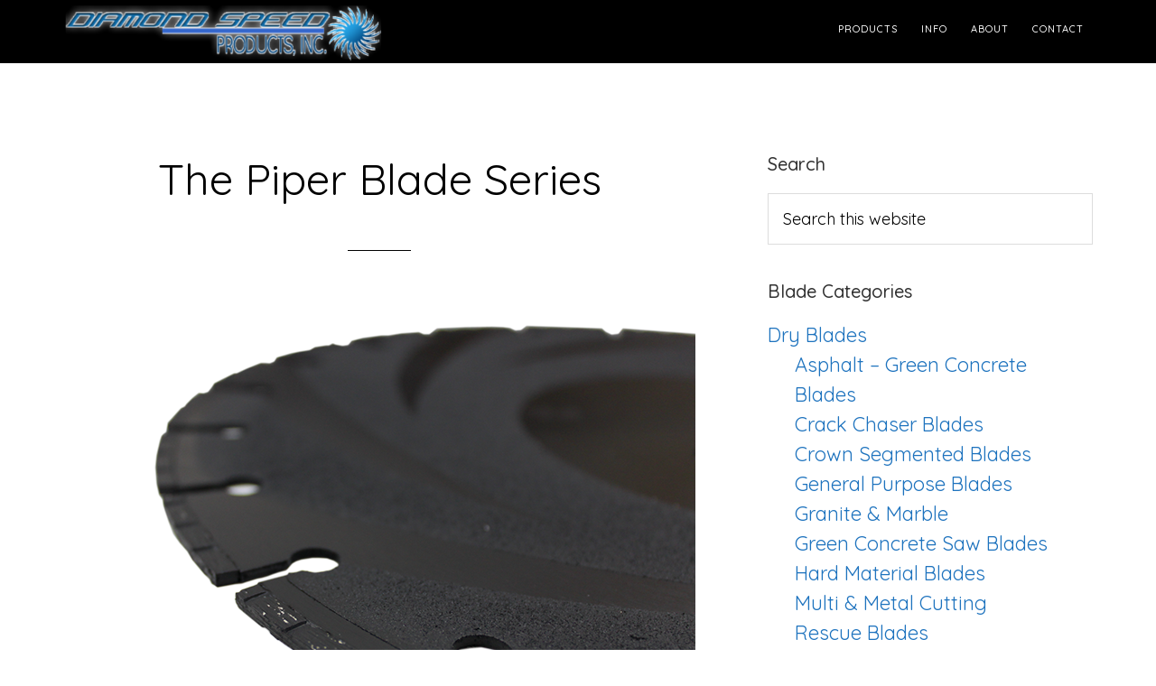

--- FILE ---
content_type: text/html; charset=UTF-8
request_url: https://diamondspeed.net/the-piper-blade-series/
body_size: 12997
content:
<!DOCTYPE html>
<html lang="en-US">
<head >
<meta charset="UTF-8" />
<meta name="viewport" content="width=device-width, initial-scale=1" />
<meta name='robots' content='index, follow, max-image-preview:large, max-snippet:-1, max-video-preview:-1' />
	<style>img:is([sizes="auto" i], [sizes^="auto," i]) { contain-intrinsic-size: 3000px 1500px }</style>
	
	<!-- This site is optimized with the Yoast SEO plugin v26.5 - https://yoast.com/wordpress/plugins/seo/ -->
	<title>The Piper Blade Series - Diamond Speed Products, Inc.</title>
	<link rel="canonical" href="https://diamondspeed.net/the-piper-blade-series/" />
	<meta property="og:locale" content="en_US" />
	<meta property="og:type" content="article" />
	<meta property="og:title" content="The Piper Blade Series - Diamond Speed Products, Inc." />
	<meta property="og:description" content="The Piper Blade Series Our Piper Blade is designed for precise and fast cutting of ductile iron pipe. Its unique core gives the operator the advantage of removing burrs from the pipe after a cut. The savings add up considering the fast speed of cut, constant size and life over common abrasives. Application: Ductile Iron [&hellip;]" />
	<meta property="og:url" content="https://diamondspeed.net/the-piper-blade-series/" />
	<meta property="og:site_name" content="Diamond Speed Products, Inc." />
	<meta property="article:publisher" content="https://www.facebook.com/DiamondSpeedProduct/" />
	<meta property="article:published_time" content="2018-02-13T17:46:35+00:00" />
	<meta property="article:modified_time" content="2018-05-23T17:00:52+00:00" />
	<meta property="og:image" content="https://diamondspeed.net/wp-content/uploads/2018/02/piper-blade1.png" />
	<meta property="og:image:width" content="600" />
	<meta property="og:image:height" content="600" />
	<meta property="og:image:type" content="image/png" />
	<meta name="author" content="diamondspeed" />
	<meta name="twitter:card" content="summary_large_image" />
	<meta name="twitter:label1" content="Written by" />
	<meta name="twitter:data1" content="diamondspeed" />
	<script type="application/ld+json" class="yoast-schema-graph">{"@context":"https://schema.org","@graph":[{"@type":"Article","@id":"https://diamondspeed.net/the-piper-blade-series/#article","isPartOf":{"@id":"https://diamondspeed.net/the-piper-blade-series/"},"author":{"name":"diamondspeed","@id":"https://diamondspeed.net/#/schema/person/7972b732d45d896ae8eb4926117d2c57"},"headline":"The Piper Blade Series","datePublished":"2018-02-13T17:46:35+00:00","dateModified":"2018-05-23T17:00:52+00:00","mainEntityOfPage":{"@id":"https://diamondspeed.net/the-piper-blade-series/"},"wordCount":71,"publisher":{"@id":"https://diamondspeed.net/#organization"},"image":{"@id":"https://diamondspeed.net/the-piper-blade-series/#primaryimage"},"thumbnailUrl":"https://diamondspeed.net/wp-content/uploads/2018/02/piper-blade1.png","keywords":["Ductile Iron","Ductile Iron Pipe"],"articleSection":["Multi Metal Cutting Blades","Products"],"inLanguage":"en-US"},{"@type":"WebPage","@id":"https://diamondspeed.net/the-piper-blade-series/","url":"https://diamondspeed.net/the-piper-blade-series/","name":"The Piper Blade Series - Diamond Speed Products, Inc.","isPartOf":{"@id":"https://diamondspeed.net/#website"},"primaryImageOfPage":{"@id":"https://diamondspeed.net/the-piper-blade-series/#primaryimage"},"image":{"@id":"https://diamondspeed.net/the-piper-blade-series/#primaryimage"},"thumbnailUrl":"https://diamondspeed.net/wp-content/uploads/2018/02/piper-blade1.png","datePublished":"2018-02-13T17:46:35+00:00","dateModified":"2018-05-23T17:00:52+00:00","breadcrumb":{"@id":"https://diamondspeed.net/the-piper-blade-series/#breadcrumb"},"inLanguage":"en-US","potentialAction":[{"@type":"ReadAction","target":["https://diamondspeed.net/the-piper-blade-series/"]}]},{"@type":"ImageObject","inLanguage":"en-US","@id":"https://diamondspeed.net/the-piper-blade-series/#primaryimage","url":"https://diamondspeed.net/wp-content/uploads/2018/02/piper-blade1.png","contentUrl":"https://diamondspeed.net/wp-content/uploads/2018/02/piper-blade1.png","width":600,"height":600,"caption":"Piper Blade"},{"@type":"BreadcrumbList","@id":"https://diamondspeed.net/the-piper-blade-series/#breadcrumb","itemListElement":[{"@type":"ListItem","position":1,"name":"Home","item":"https://diamondspeed.net/"},{"@type":"ListItem","position":2,"name":"Blog","item":"https://diamondspeed.net/blog/"},{"@type":"ListItem","position":3,"name":"The Piper Blade Series"}]},{"@type":"WebSite","@id":"https://diamondspeed.net/#website","url":"https://diamondspeed.net/","name":"Diamond Speed Products, Inc.","description":"Diamond Blades &amp; Abrasive Cutting Tools","publisher":{"@id":"https://diamondspeed.net/#organization"},"potentialAction":[{"@type":"SearchAction","target":{"@type":"EntryPoint","urlTemplate":"https://diamondspeed.net/?s={search_term_string}"},"query-input":{"@type":"PropertyValueSpecification","valueRequired":true,"valueName":"search_term_string"}}],"inLanguage":"en-US"},{"@type":"Organization","@id":"https://diamondspeed.net/#organization","name":"Diamond Speed Products, Inc.","url":"https://diamondspeed.net/","logo":{"@type":"ImageObject","inLanguage":"en-US","@id":"https://diamondspeed.net/#/schema/logo/image/","url":"https://diamondspeed.net/wp-content/uploads/2018/01/dsp-logo-blur.png","contentUrl":"https://diamondspeed.net/wp-content/uploads/2018/01/dsp-logo-blur.png","width":566,"height":320,"caption":"Diamond Speed Products, Inc."},"image":{"@id":"https://diamondspeed.net/#/schema/logo/image/"},"sameAs":["https://www.facebook.com/DiamondSpeedProduct/","https://www.linkedin.com/company/diamond-speed-products/"]},{"@type":"Person","@id":"https://diamondspeed.net/#/schema/person/7972b732d45d896ae8eb4926117d2c57","name":"diamondspeed","image":{"@type":"ImageObject","inLanguage":"en-US","@id":"https://diamondspeed.net/#/schema/person/image/","url":"https://secure.gravatar.com/avatar/6d2484cf7edc5d2563bef4d45f7ea0df3656648537e093c618ed7d13280ab3dd?s=96&d=mm&r=pg","contentUrl":"https://secure.gravatar.com/avatar/6d2484cf7edc5d2563bef4d45f7ea0df3656648537e093c618ed7d13280ab3dd?s=96&d=mm&r=pg","caption":"diamondspeed"},"sameAs":["http://www.DiamondSpeed.net"],"url":"https://diamondspeed.net/author/diamondspeed/"}]}</script>
	<!-- / Yoast SEO plugin. -->


<link rel='dns-prefetch' href='//fonts.googleapis.com' />
<link rel="alternate" type="application/rss+xml" title="Diamond Speed Products, Inc. &raquo; Feed" href="https://diamondspeed.net/feed/" />
<link rel="alternate" type="application/rss+xml" title="Diamond Speed Products, Inc. &raquo; Comments Feed" href="https://diamondspeed.net/comments/feed/" />
<script type="text/javascript">
/* <![CDATA[ */
window._wpemojiSettings = {"baseUrl":"https:\/\/s.w.org\/images\/core\/emoji\/16.0.1\/72x72\/","ext":".png","svgUrl":"https:\/\/s.w.org\/images\/core\/emoji\/16.0.1\/svg\/","svgExt":".svg","source":{"concatemoji":"https:\/\/diamondspeed.net\/wp-includes\/js\/wp-emoji-release.min.js?ver=6.8.3"}};
/*! This file is auto-generated */
!function(s,n){var o,i,e;function c(e){try{var t={supportTests:e,timestamp:(new Date).valueOf()};sessionStorage.setItem(o,JSON.stringify(t))}catch(e){}}function p(e,t,n){e.clearRect(0,0,e.canvas.width,e.canvas.height),e.fillText(t,0,0);var t=new Uint32Array(e.getImageData(0,0,e.canvas.width,e.canvas.height).data),a=(e.clearRect(0,0,e.canvas.width,e.canvas.height),e.fillText(n,0,0),new Uint32Array(e.getImageData(0,0,e.canvas.width,e.canvas.height).data));return t.every(function(e,t){return e===a[t]})}function u(e,t){e.clearRect(0,0,e.canvas.width,e.canvas.height),e.fillText(t,0,0);for(var n=e.getImageData(16,16,1,1),a=0;a<n.data.length;a++)if(0!==n.data[a])return!1;return!0}function f(e,t,n,a){switch(t){case"flag":return n(e,"\ud83c\udff3\ufe0f\u200d\u26a7\ufe0f","\ud83c\udff3\ufe0f\u200b\u26a7\ufe0f")?!1:!n(e,"\ud83c\udde8\ud83c\uddf6","\ud83c\udde8\u200b\ud83c\uddf6")&&!n(e,"\ud83c\udff4\udb40\udc67\udb40\udc62\udb40\udc65\udb40\udc6e\udb40\udc67\udb40\udc7f","\ud83c\udff4\u200b\udb40\udc67\u200b\udb40\udc62\u200b\udb40\udc65\u200b\udb40\udc6e\u200b\udb40\udc67\u200b\udb40\udc7f");case"emoji":return!a(e,"\ud83e\udedf")}return!1}function g(e,t,n,a){var r="undefined"!=typeof WorkerGlobalScope&&self instanceof WorkerGlobalScope?new OffscreenCanvas(300,150):s.createElement("canvas"),o=r.getContext("2d",{willReadFrequently:!0}),i=(o.textBaseline="top",o.font="600 32px Arial",{});return e.forEach(function(e){i[e]=t(o,e,n,a)}),i}function t(e){var t=s.createElement("script");t.src=e,t.defer=!0,s.head.appendChild(t)}"undefined"!=typeof Promise&&(o="wpEmojiSettingsSupports",i=["flag","emoji"],n.supports={everything:!0,everythingExceptFlag:!0},e=new Promise(function(e){s.addEventListener("DOMContentLoaded",e,{once:!0})}),new Promise(function(t){var n=function(){try{var e=JSON.parse(sessionStorage.getItem(o));if("object"==typeof e&&"number"==typeof e.timestamp&&(new Date).valueOf()<e.timestamp+604800&&"object"==typeof e.supportTests)return e.supportTests}catch(e){}return null}();if(!n){if("undefined"!=typeof Worker&&"undefined"!=typeof OffscreenCanvas&&"undefined"!=typeof URL&&URL.createObjectURL&&"undefined"!=typeof Blob)try{var e="postMessage("+g.toString()+"("+[JSON.stringify(i),f.toString(),p.toString(),u.toString()].join(",")+"));",a=new Blob([e],{type:"text/javascript"}),r=new Worker(URL.createObjectURL(a),{name:"wpTestEmojiSupports"});return void(r.onmessage=function(e){c(n=e.data),r.terminate(),t(n)})}catch(e){}c(n=g(i,f,p,u))}t(n)}).then(function(e){for(var t in e)n.supports[t]=e[t],n.supports.everything=n.supports.everything&&n.supports[t],"flag"!==t&&(n.supports.everythingExceptFlag=n.supports.everythingExceptFlag&&n.supports[t]);n.supports.everythingExceptFlag=n.supports.everythingExceptFlag&&!n.supports.flag,n.DOMReady=!1,n.readyCallback=function(){n.DOMReady=!0}}).then(function(){return e}).then(function(){var e;n.supports.everything||(n.readyCallback(),(e=n.source||{}).concatemoji?t(e.concatemoji):e.wpemoji&&e.twemoji&&(t(e.twemoji),t(e.wpemoji)))}))}((window,document),window._wpemojiSettings);
/* ]]> */
</script>
<link rel='stylesheet' id='genesis-simple-share-plugin-css-css' href='https://diamondspeed.net/wp-content/plugins/genesis-simple-share/assets/css/share.min.css?ver=0.1.0' type='text/css' media='all' />
<link rel='stylesheet' id='genesis-simple-share-genericons-css-css' href='https://diamondspeed.net/wp-content/plugins/genesis-simple-share/assets/css/genericons.min.css?ver=0.1.0' type='text/css' media='all' />
<link rel='stylesheet' id='parallax-pro-css' href='https://diamondspeed.net/wp-content/themes/parallax-pro/style.css?ver=1.3.3' type='text/css' media='all' />
<style id='parallax-pro-inline-css' type='text/css'>
.home-section-3 { background-image: url(//diamondspeed.net/wp-content/uploads/2018/03/concrete-cutting-blade.png); }.home-section-5 { background-image: url(//diamondspeed.net/wp-content/uploads/2018/03/marble-cutting-blade.png); }

		button:focus,
		button:hover,
		input[type="button"]:focus,
		input[type="button"]:hover,
		input[type="reset"]:focus,
		input[type="reset"]:hover,
		input[type="submit"]:focus,
		input[type="submit"]:hover,
		.archive-pagination li a:focus,
		.archive-pagination li a:hover,
		.archive-pagination .active a,
		.button:focus,
		.button:hover,
		.footer-widgets,
		.pricing-table a.button:focus,
		.pricing-table a.button:hover {
			background-color: #1e73be;
			color: #ffffff;
		}

		.footer-widgets a,
		.footer-widgets a:focus,
		.footer-widgets a:hover,
		.footer-widgets p {
			color: #ffffff !important;
		}

		hr,
		.footer-widgets a.button,
		.footer-widgets button,
		.footer-widgets input[type="button"],
		.footer-widgets input[type="reset"],
		.footer-widgets input[type="submit"],
		.footer-widgets .widget-title {
			border-color: #ffffff;
			color: #ffffff !important;
		}

		.footer-widgets a.button:focus,
		.footer-widgets a.button:hover,
		.footer-widgets button:focus,
		.footer-widgets button:hover,
		.footer-widgets input[type="button"]:focus,
		.footer-widgets input[type="button"]:hover,
		.footer-widgets input[type="reset"]:focus,
		.footer-widgets input[type="reset"]:hover,
		.footer-widgets input[type="submit"]:focus,
		.footer-widgets input[type="submit"]:hover {
			background-color: #fff;
			border-color: #fff;
			color: #000 !important;
		}

		.pricing-table a.button:focus,
		.pricing-table a.button:hover {
			border-color: #1e73be;
			color: #ffffff !important;
		}

		

		a,
		.entry-title a:focus,
		.entry-title a:hover,
		.home-odd .featured-content .entry-title a:focus,
		.home-odd .featured-content .entry-title a:hover {
			color: #1e73be;
		}

		

		.genesis-nav-menu a:focus,
		.genesis-nav-menu a:hover,
		.genesis-nav-menu .current-menu-item > a,
		.genesis-nav-menu .sub-menu a:focus,
		.genesis-nav-menu .sub-menu a:hover,
		.genesis-nav-menu .sub-menu .current-menu-item > a:focus,
		.genesis-nav-menu .sub-menu .current-menu-item > a:hover,
		.genesis-responsive-menu button:focus,
		.genesis-responsive-menu button:hover,
		.menu-toggle:focus,
		.menu-toggle:hover,
		.site-header .widget-area a:focus,
		.site-header .widget-area a:hover,
		.site-footer a:hover,
		.site-footer a:focus {
			color: #ddb533;
		}

		
</style>
<style id='wp-emoji-styles-inline-css' type='text/css'>

	img.wp-smiley, img.emoji {
		display: inline !important;
		border: none !important;
		box-shadow: none !important;
		height: 1em !important;
		width: 1em !important;
		margin: 0 0.07em !important;
		vertical-align: -0.1em !important;
		background: none !important;
		padding: 0 !important;
	}
</style>
<link rel='stylesheet' id='wp-block-library-css' href='https://diamondspeed.net/wp-includes/css/dist/block-library/style.min.css?ver=6.8.3' type='text/css' media='all' />
<style id='classic-theme-styles-inline-css' type='text/css'>
/*! This file is auto-generated */
.wp-block-button__link{color:#fff;background-color:#32373c;border-radius:9999px;box-shadow:none;text-decoration:none;padding:calc(.667em + 2px) calc(1.333em + 2px);font-size:1.125em}.wp-block-file__button{background:#32373c;color:#fff;text-decoration:none}
</style>
<style id='global-styles-inline-css' type='text/css'>
:root{--wp--preset--aspect-ratio--square: 1;--wp--preset--aspect-ratio--4-3: 4/3;--wp--preset--aspect-ratio--3-4: 3/4;--wp--preset--aspect-ratio--3-2: 3/2;--wp--preset--aspect-ratio--2-3: 2/3;--wp--preset--aspect-ratio--16-9: 16/9;--wp--preset--aspect-ratio--9-16: 9/16;--wp--preset--color--black: #000000;--wp--preset--color--cyan-bluish-gray: #abb8c3;--wp--preset--color--white: #ffffff;--wp--preset--color--pale-pink: #f78da7;--wp--preset--color--vivid-red: #cf2e2e;--wp--preset--color--luminous-vivid-orange: #ff6900;--wp--preset--color--luminous-vivid-amber: #fcb900;--wp--preset--color--light-green-cyan: #7bdcb5;--wp--preset--color--vivid-green-cyan: #00d084;--wp--preset--color--pale-cyan-blue: #8ed1fc;--wp--preset--color--vivid-cyan-blue: #0693e3;--wp--preset--color--vivid-purple: #9b51e0;--wp--preset--gradient--vivid-cyan-blue-to-vivid-purple: linear-gradient(135deg,rgba(6,147,227,1) 0%,rgb(155,81,224) 100%);--wp--preset--gradient--light-green-cyan-to-vivid-green-cyan: linear-gradient(135deg,rgb(122,220,180) 0%,rgb(0,208,130) 100%);--wp--preset--gradient--luminous-vivid-amber-to-luminous-vivid-orange: linear-gradient(135deg,rgba(252,185,0,1) 0%,rgba(255,105,0,1) 100%);--wp--preset--gradient--luminous-vivid-orange-to-vivid-red: linear-gradient(135deg,rgba(255,105,0,1) 0%,rgb(207,46,46) 100%);--wp--preset--gradient--very-light-gray-to-cyan-bluish-gray: linear-gradient(135deg,rgb(238,238,238) 0%,rgb(169,184,195) 100%);--wp--preset--gradient--cool-to-warm-spectrum: linear-gradient(135deg,rgb(74,234,220) 0%,rgb(151,120,209) 20%,rgb(207,42,186) 40%,rgb(238,44,130) 60%,rgb(251,105,98) 80%,rgb(254,248,76) 100%);--wp--preset--gradient--blush-light-purple: linear-gradient(135deg,rgb(255,206,236) 0%,rgb(152,150,240) 100%);--wp--preset--gradient--blush-bordeaux: linear-gradient(135deg,rgb(254,205,165) 0%,rgb(254,45,45) 50%,rgb(107,0,62) 100%);--wp--preset--gradient--luminous-dusk: linear-gradient(135deg,rgb(255,203,112) 0%,rgb(199,81,192) 50%,rgb(65,88,208) 100%);--wp--preset--gradient--pale-ocean: linear-gradient(135deg,rgb(255,245,203) 0%,rgb(182,227,212) 50%,rgb(51,167,181) 100%);--wp--preset--gradient--electric-grass: linear-gradient(135deg,rgb(202,248,128) 0%,rgb(113,206,126) 100%);--wp--preset--gradient--midnight: linear-gradient(135deg,rgb(2,3,129) 0%,rgb(40,116,252) 100%);--wp--preset--font-size--small: 13px;--wp--preset--font-size--medium: 20px;--wp--preset--font-size--large: 36px;--wp--preset--font-size--x-large: 42px;--wp--preset--spacing--20: 0.44rem;--wp--preset--spacing--30: 0.67rem;--wp--preset--spacing--40: 1rem;--wp--preset--spacing--50: 1.5rem;--wp--preset--spacing--60: 2.25rem;--wp--preset--spacing--70: 3.38rem;--wp--preset--spacing--80: 5.06rem;--wp--preset--shadow--natural: 6px 6px 9px rgba(0, 0, 0, 0.2);--wp--preset--shadow--deep: 12px 12px 50px rgba(0, 0, 0, 0.4);--wp--preset--shadow--sharp: 6px 6px 0px rgba(0, 0, 0, 0.2);--wp--preset--shadow--outlined: 6px 6px 0px -3px rgba(255, 255, 255, 1), 6px 6px rgba(0, 0, 0, 1);--wp--preset--shadow--crisp: 6px 6px 0px rgba(0, 0, 0, 1);}:where(.is-layout-flex){gap: 0.5em;}:where(.is-layout-grid){gap: 0.5em;}body .is-layout-flex{display: flex;}.is-layout-flex{flex-wrap: wrap;align-items: center;}.is-layout-flex > :is(*, div){margin: 0;}body .is-layout-grid{display: grid;}.is-layout-grid > :is(*, div){margin: 0;}:where(.wp-block-columns.is-layout-flex){gap: 2em;}:where(.wp-block-columns.is-layout-grid){gap: 2em;}:where(.wp-block-post-template.is-layout-flex){gap: 1.25em;}:where(.wp-block-post-template.is-layout-grid){gap: 1.25em;}.has-black-color{color: var(--wp--preset--color--black) !important;}.has-cyan-bluish-gray-color{color: var(--wp--preset--color--cyan-bluish-gray) !important;}.has-white-color{color: var(--wp--preset--color--white) !important;}.has-pale-pink-color{color: var(--wp--preset--color--pale-pink) !important;}.has-vivid-red-color{color: var(--wp--preset--color--vivid-red) !important;}.has-luminous-vivid-orange-color{color: var(--wp--preset--color--luminous-vivid-orange) !important;}.has-luminous-vivid-amber-color{color: var(--wp--preset--color--luminous-vivid-amber) !important;}.has-light-green-cyan-color{color: var(--wp--preset--color--light-green-cyan) !important;}.has-vivid-green-cyan-color{color: var(--wp--preset--color--vivid-green-cyan) !important;}.has-pale-cyan-blue-color{color: var(--wp--preset--color--pale-cyan-blue) !important;}.has-vivid-cyan-blue-color{color: var(--wp--preset--color--vivid-cyan-blue) !important;}.has-vivid-purple-color{color: var(--wp--preset--color--vivid-purple) !important;}.has-black-background-color{background-color: var(--wp--preset--color--black) !important;}.has-cyan-bluish-gray-background-color{background-color: var(--wp--preset--color--cyan-bluish-gray) !important;}.has-white-background-color{background-color: var(--wp--preset--color--white) !important;}.has-pale-pink-background-color{background-color: var(--wp--preset--color--pale-pink) !important;}.has-vivid-red-background-color{background-color: var(--wp--preset--color--vivid-red) !important;}.has-luminous-vivid-orange-background-color{background-color: var(--wp--preset--color--luminous-vivid-orange) !important;}.has-luminous-vivid-amber-background-color{background-color: var(--wp--preset--color--luminous-vivid-amber) !important;}.has-light-green-cyan-background-color{background-color: var(--wp--preset--color--light-green-cyan) !important;}.has-vivid-green-cyan-background-color{background-color: var(--wp--preset--color--vivid-green-cyan) !important;}.has-pale-cyan-blue-background-color{background-color: var(--wp--preset--color--pale-cyan-blue) !important;}.has-vivid-cyan-blue-background-color{background-color: var(--wp--preset--color--vivid-cyan-blue) !important;}.has-vivid-purple-background-color{background-color: var(--wp--preset--color--vivid-purple) !important;}.has-black-border-color{border-color: var(--wp--preset--color--black) !important;}.has-cyan-bluish-gray-border-color{border-color: var(--wp--preset--color--cyan-bluish-gray) !important;}.has-white-border-color{border-color: var(--wp--preset--color--white) !important;}.has-pale-pink-border-color{border-color: var(--wp--preset--color--pale-pink) !important;}.has-vivid-red-border-color{border-color: var(--wp--preset--color--vivid-red) !important;}.has-luminous-vivid-orange-border-color{border-color: var(--wp--preset--color--luminous-vivid-orange) !important;}.has-luminous-vivid-amber-border-color{border-color: var(--wp--preset--color--luminous-vivid-amber) !important;}.has-light-green-cyan-border-color{border-color: var(--wp--preset--color--light-green-cyan) !important;}.has-vivid-green-cyan-border-color{border-color: var(--wp--preset--color--vivid-green-cyan) !important;}.has-pale-cyan-blue-border-color{border-color: var(--wp--preset--color--pale-cyan-blue) !important;}.has-vivid-cyan-blue-border-color{border-color: var(--wp--preset--color--vivid-cyan-blue) !important;}.has-vivid-purple-border-color{border-color: var(--wp--preset--color--vivid-purple) !important;}.has-vivid-cyan-blue-to-vivid-purple-gradient-background{background: var(--wp--preset--gradient--vivid-cyan-blue-to-vivid-purple) !important;}.has-light-green-cyan-to-vivid-green-cyan-gradient-background{background: var(--wp--preset--gradient--light-green-cyan-to-vivid-green-cyan) !important;}.has-luminous-vivid-amber-to-luminous-vivid-orange-gradient-background{background: var(--wp--preset--gradient--luminous-vivid-amber-to-luminous-vivid-orange) !important;}.has-luminous-vivid-orange-to-vivid-red-gradient-background{background: var(--wp--preset--gradient--luminous-vivid-orange-to-vivid-red) !important;}.has-very-light-gray-to-cyan-bluish-gray-gradient-background{background: var(--wp--preset--gradient--very-light-gray-to-cyan-bluish-gray) !important;}.has-cool-to-warm-spectrum-gradient-background{background: var(--wp--preset--gradient--cool-to-warm-spectrum) !important;}.has-blush-light-purple-gradient-background{background: var(--wp--preset--gradient--blush-light-purple) !important;}.has-blush-bordeaux-gradient-background{background: var(--wp--preset--gradient--blush-bordeaux) !important;}.has-luminous-dusk-gradient-background{background: var(--wp--preset--gradient--luminous-dusk) !important;}.has-pale-ocean-gradient-background{background: var(--wp--preset--gradient--pale-ocean) !important;}.has-electric-grass-gradient-background{background: var(--wp--preset--gradient--electric-grass) !important;}.has-midnight-gradient-background{background: var(--wp--preset--gradient--midnight) !important;}.has-small-font-size{font-size: var(--wp--preset--font-size--small) !important;}.has-medium-font-size{font-size: var(--wp--preset--font-size--medium) !important;}.has-large-font-size{font-size: var(--wp--preset--font-size--large) !important;}.has-x-large-font-size{font-size: var(--wp--preset--font-size--x-large) !important;}
:where(.wp-block-post-template.is-layout-flex){gap: 1.25em;}:where(.wp-block-post-template.is-layout-grid){gap: 1.25em;}
:where(.wp-block-columns.is-layout-flex){gap: 2em;}:where(.wp-block-columns.is-layout-grid){gap: 2em;}
:root :where(.wp-block-pullquote){font-size: 1.5em;line-height: 1.6;}
</style>
<link rel='stylesheet' id='contact-form-7-css' href='https://diamondspeed.net/wp-content/plugins/contact-form-7/includes/css/styles.css?ver=6.1.4' type='text/css' media='all' />
<link rel='stylesheet' id='streamline-css' href='https://diamondspeed.net/wp-content/plugins/icon-widget/assets/css/streamline.min.css?ver=6.8.3' type='text/css' media='all' />
<link rel='stylesheet' id='vidbg-frontend-style-css' href='https://diamondspeed.net/wp-content/plugins/video-background/css/pushlabs-vidbg.css?ver=2.7.7' type='text/css' media='all' />
<link rel='stylesheet' id='wp-components-css' href='https://diamondspeed.net/wp-includes/css/dist/components/style.min.css?ver=6.8.3' type='text/css' media='all' />
<link rel='stylesheet' id='godaddy-styles-css' href='https://diamondspeed.net/wp-content/mu-plugins/vendor/wpex/godaddy-launch/includes/Dependencies/GoDaddy/Styles/build/latest.css?ver=2.0.2' type='text/css' media='all' />
<link rel='stylesheet' id='dashicons-css' href='https://diamondspeed.net/wp-includes/css/dashicons.min.css?ver=6.8.3' type='text/css' media='all' />
<link rel='stylesheet' id='parallax-google-fonts-css' href='//fonts.googleapis.com/css?family=Cormorant+Garamond%3A400%2C400i%2C700%2C700i%7CQuicksand%3A400%2C500&#038;ver=1.3.3' type='text/css' media='all' />
<link rel='stylesheet' id='simple-social-icons-font-css' href='https://diamondspeed.net/wp-content/plugins/simple-social-icons/css/style.css?ver=3.0.2' type='text/css' media='all' />
<link rel='stylesheet' id='wp-featherlight-css' href='https://diamondspeed.net/wp-content/plugins/wp-featherlight/css/wp-featherlight.min.css?ver=1.3.4' type='text/css' media='all' />
<link rel='stylesheet' id='lightslider-style-css' href='https://diamondspeed.net/wp-content/plugins/wpstudio-testimonial-slider/assets/css/lightslider.css?ver=6.8.3' type='text/css' media='all' />
<link rel='stylesheet' id='gts-style-css' href='https://diamondspeed.net/wp-content/plugins/wpstudio-testimonial-slider/assets/css/gts-style.css?ver=6.8.3' type='text/css' media='all' />
<script type="text/javascript" src="https://diamondspeed.net/wp-includes/js/jquery/jquery.min.js?ver=3.7.1" id="jquery-core-js"></script>
<script type="text/javascript" src="https://diamondspeed.net/wp-includes/js/jquery/jquery-migrate.min.js?ver=3.4.1" id="jquery-migrate-js"></script>
<script type="text/javascript" src="https://diamondspeed.net/wp-content/plugins/genesis-simple-share/assets/js/sharrre/jquery.sharrre.min.js?ver=0.1.0" id="genesis-simple-share-plugin-js-js"></script>
<script type="text/javascript" src="https://diamondspeed.net/wp-content/plugins/genesis-simple-share/assets/js/waypoints.min.js?ver=0.1.0" id="genesis-simple-share-waypoint-js-js"></script>
<script type="text/javascript" src="https://diamondspeed.net/wp-content/plugins/wpstudio-testimonial-slider/assets/js/lightslider.min.js?ver=6.8.3" id="gts-lighslider-js"></script>
<link rel="https://api.w.org/" href="https://diamondspeed.net/wp-json/" /><link rel="alternate" title="JSON" type="application/json" href="https://diamondspeed.net/wp-json/wp/v2/posts/828" /><link rel="EditURI" type="application/rsd+xml" title="RSD" href="https://diamondspeed.net/xmlrpc.php?rsd" />
<meta name="generator" content="WordPress 6.8.3" />
<link rel='shortlink' href='https://diamondspeed.net/?p=828' />
<link rel="alternate" title="oEmbed (JSON)" type="application/json+oembed" href="https://diamondspeed.net/wp-json/oembed/1.0/embed?url=https%3A%2F%2Fdiamondspeed.net%2Fthe-piper-blade-series%2F" />
<link rel="alternate" title="oEmbed (XML)" type="text/xml+oembed" href="https://diamondspeed.net/wp-json/oembed/1.0/embed?url=https%3A%2F%2Fdiamondspeed.net%2Fthe-piper-blade-series%2F&#038;format=xml" />
<link rel="pingback" href="https://diamondspeed.net/xmlrpc.php" />
<!-- Global site tag (gtag.js) - Google Analytics -->
<script async src="https://www.googletagmanager.com/gtag/js?id=UA-1790449-31"></script>
<script>
  window.dataLayer = window.dataLayer || [];
  function gtag(){dataLayer.push(arguments);}
  gtag('js', new Date());

  gtag('config', 'UA-1790449-31');
</script>
<style type="text/css">.site-title a { background: url(https://diamondspeed.net/wp-content/uploads/2018/01/cropped-DSP-logo2-sml-whtstrk.png) no-repeat !important; }</style>
<link rel="icon" href="https://diamondspeed.net/wp-content/uploads/2018/01/cropped-bladelogo-32x32.png" sizes="32x32" />
<link rel="icon" href="https://diamondspeed.net/wp-content/uploads/2018/01/cropped-bladelogo-192x192.png" sizes="192x192" />
<link rel="apple-touch-icon" href="https://diamondspeed.net/wp-content/uploads/2018/01/cropped-bladelogo-180x180.png" />
<meta name="msapplication-TileImage" content="https://diamondspeed.net/wp-content/uploads/2018/01/cropped-bladelogo-270x270.png" />
</head>
<body class="wp-singular post-template-default single single-post postid-828 single-format-standard wp-theme-genesis wp-child-theme-parallax-pro wp-featherlight-captions custom-header header-image content-sidebar genesis-breadcrumbs-hidden genesis-footer-widgets-visible"><div class="site-container"><ul class="genesis-skip-link"><li><a href="#genesis-content" class="screen-reader-shortcut"> Skip to main content</a></li><li><a href="#genesis-sidebar-primary" class="screen-reader-shortcut"> Skip to primary sidebar</a></li><li><a href="#genesis-footer-widgets" class="screen-reader-shortcut"> Skip to footer</a></li></ul><header class="site-header"><div class="wrap"><div class="title-area"><p class="site-title"><a href="https://diamondspeed.net/">Diamond Speed Products, Inc.</a></p><p class="site-description">Diamond Blades &amp; Abrasive Cutting Tools</p></div><div class="widget-area header-widget-area"><section id="nav_menu-3" class="widget widget_nav_menu"><div class="widget-wrap"><nav class="nav-header"><ul id="menu-menu-2" class="menu genesis-nav-menu js-superfish"><li id="menu-item-778" class="menu-item menu-item-type-taxonomy menu-item-object-category current-post-ancestor current-menu-parent current-post-parent menu-item-has-children menu-item-778"><a href="https://diamondspeed.net/diamond-blades/products/"><span >Products</span></a>
<ul class="sub-menu">
	<li id="menu-item-899" class="menu-item menu-item-type-taxonomy menu-item-object-category current-post-ancestor menu-item-has-children menu-item-899"><a href="https://diamondspeed.net/diamond-blades/products/dry-blades/"><span >Dry Blades</span></a>
	<ul class="sub-menu">
		<li id="menu-item-792" class="menu-item menu-item-type-taxonomy menu-item-object-category menu-item-792"><a href="https://diamondspeed.net/diamond-blades/products/dry-blades/segmented/"><span >Segmented Blades</span></a></li>
		<li id="menu-item-782" class="menu-item menu-item-type-taxonomy menu-item-object-category menu-item-782"><a href="https://diamondspeed.net/diamond-blades/products/dry-blades/crown-segmented/"><span >Crown Segmented Blades</span></a></li>
		<li id="menu-item-786" class="menu-item menu-item-type-taxonomy menu-item-object-category menu-item-786"><a href="https://diamondspeed.net/diamond-blades/products/dry-blades/general-purpose/"><span >General Purpose Blades</span></a></li>
		<li id="menu-item-793" class="menu-item menu-item-type-taxonomy menu-item-object-category menu-item-793"><a href="https://diamondspeed.net/diamond-blades/products/dry-blades/segmented-turbo/"><span >Segmented Turbo Blades</span></a></li>
		<li id="menu-item-797" class="menu-item menu-item-type-taxonomy menu-item-object-category menu-item-797"><a href="https://diamondspeed.net/diamond-blades/products/dry-blades/turbo/"><span >Turbo Diamond Blades</span></a></li>
		<li id="menu-item-788" class="menu-item menu-item-type-taxonomy menu-item-object-category menu-item-788"><a href="https://diamondspeed.net/diamond-blades/products/dry-blades/hard-material/"><span >Hard Material Blades</span></a></li>
		<li id="menu-item-796" class="menu-item menu-item-type-taxonomy menu-item-object-category menu-item-796"><a href="https://diamondspeed.net/diamond-blades/products/dry-blades/tuckpointing/"><span >Tuckpointing Blades</span></a></li>
		<li id="menu-item-779" class="menu-item menu-item-type-taxonomy menu-item-object-category menu-item-779"><a href="https://diamondspeed.net/diamond-blades/products/dry-blades/asphalt-green-concrete/"><span >Asphalt &#8211; Green Concrete Blades</span></a></li>
		<li id="menu-item-843" class="menu-item menu-item-type-taxonomy menu-item-object-category menu-item-843"><a href="https://diamondspeed.net/diamond-blades/products/dry-blades/green-concrete/"><span >Early Entry</span></a></li>
		<li id="menu-item-802" class="menu-item menu-item-type-taxonomy menu-item-object-category menu-item-802"><a href="https://diamondspeed.net/diamond-blades/products/dry-blades/rescue/"><span >Rescue Blades</span></a></li>
		<li id="menu-item-787" class="menu-item menu-item-type-taxonomy menu-item-object-category menu-item-787"><a href="https://diamondspeed.net/diamond-blades/products/dry-blades/granite-marble/"><span >Granite &#038; Marble</span></a></li>
		<li id="menu-item-781" class="menu-item menu-item-type-taxonomy menu-item-object-category menu-item-781"><a href="https://diamondspeed.net/diamond-blades/products/dry-blades/crack-chaser/"><span >Crack Chaser Blades</span></a></li>
		<li id="menu-item-789" class="menu-item menu-item-type-taxonomy menu-item-object-category current-post-ancestor current-menu-parent current-post-parent menu-item-789"><a href="https://diamondspeed.net/diamond-blades/products/dry-blades/metal-cutting/"><span >Multi &#038; Metal Cutting</span></a></li>
		<li id="menu-item-795" class="menu-item menu-item-type-taxonomy menu-item-object-category menu-item-795"><a href="https://diamondspeed.net/diamond-blades/products/dry-blades/tile-porcelain/"><span >Tile &#038; Porcelain</span></a></li>
		<li id="menu-item-798" class="menu-item menu-item-type-taxonomy menu-item-object-category menu-item-798"><a href="https://diamondspeed.net/diamond-blades/products/dry-blades/wood/"><span >Wood Saw Blades</span></a></li>
		<li id="menu-item-942" class="menu-item menu-item-type-post_type menu-item-object-post menu-item-942"><a href="https://diamondspeed.net/the-dry-corebit-series/"><span >The Dry Corebit Series</span></a></li>
	</ul>
</li>
	<li id="menu-item-900" class="menu-item menu-item-type-taxonomy menu-item-object-category menu-item-has-children menu-item-900"><a href="https://diamondspeed.net/diamond-blades/products/wet-blades/"><span >Wet Blades</span></a>
	<ul class="sub-menu">
		<li id="menu-item-790" class="menu-item menu-item-type-taxonomy menu-item-object-category menu-item-790"><a href="https://diamondspeed.net/diamond-blades/products/wet-blades/professional/"><span >Professional Blades</span></a></li>
		<li id="menu-item-784" class="menu-item menu-item-type-taxonomy menu-item-object-category menu-item-784"><a href="https://diamondspeed.net/diamond-blades/products/wet-blades/diamond-chain-saw/"><span >Diamond Chain Saw</span></a></li>
		<li id="menu-item-791" class="menu-item menu-item-type-taxonomy menu-item-object-category menu-item-791"><a href="https://diamondspeed.net/diamond-blades/products/wet-blades/ring-saw/"><span >Ring Saw Blades</span></a></li>
		<li id="menu-item-943" class="menu-item menu-item-type-post_type menu-item-object-post menu-item-943"><a href="https://diamondspeed.net/the-wet-corebit-series/"><span >The Wet Corebit Series</span></a></li>
	</ul>
</li>
	<li id="menu-item-780" class="menu-item menu-item-type-taxonomy menu-item-object-category menu-item-has-children menu-item-780"><a href="https://diamondspeed.net/diamond-blades/products/core-bits/"><span >Core Bits</span></a>
	<ul class="sub-menu">
		<li id="menu-item-946" class="menu-item menu-item-type-post_type menu-item-object-post menu-item-946"><a href="https://diamondspeed.net/the-wet-corebit-series/"><span >The Wet Corebit Series</span></a></li>
		<li id="menu-item-945" class="menu-item menu-item-type-post_type menu-item-object-post menu-item-945"><a href="https://diamondspeed.net/the-dry-corebit-series/"><span >The Dry Corebit Series</span></a></li>
		<li id="menu-item-944" class="menu-item menu-item-type-post_type menu-item-object-post menu-item-944"><a href="https://diamondspeed.net/granite-corebit/"><span >Granite Corebit</span></a></li>
	</ul>
</li>
	<li id="menu-item-794" class="menu-item menu-item-type-taxonomy menu-item-object-category menu-item-has-children menu-item-794"><a href="https://diamondspeed.net/diamond-blades/products/surface-preparation/"><span >Surface Preparation Tools</span></a>
	<ul class="sub-menu">
		<li id="menu-item-783" class="menu-item menu-item-type-taxonomy menu-item-object-category menu-item-783"><a href="https://diamondspeed.net/diamond-blades/products/surface-preparation/cupwheels/"><span >Diamond Cup Wheels</span></a></li>
		<li id="menu-item-938" class="menu-item menu-item-type-post_type menu-item-object-post menu-item-938"><a href="https://diamondspeed.net/the-polishing-pad-series/"><span >The Polishing Pad Series</span></a></li>
		<li id="menu-item-939" class="menu-item menu-item-type-post_type menu-item-object-post menu-item-939"><a href="https://diamondspeed.net/resin-bonded-polishing-pads/"><span >Resin Bonded Polishing Pads</span></a></li>
		<li id="menu-item-940" class="menu-item menu-item-type-post_type menu-item-object-post menu-item-940"><a href="https://diamondspeed.net/metal-bonded-grinding-tools/"><span >Metal Bonded Grinding Tools</span></a></li>
		<li id="menu-item-941" class="menu-item menu-item-type-post_type menu-item-object-post menu-item-941"><a href="https://diamondspeed.net/backer-pads/"><span >Backer Pads</span></a></li>
	</ul>
</li>
</ul>
</li>
<li id="menu-item-1017" class="menu-item menu-item-type-custom menu-item-object-custom menu-item-has-children menu-item-1017"><a href="https://diamondspeed.net/tool-facts/"><span >Info</span></a>
<ul class="sub-menu">
	<li id="menu-item-129" class="menu-item menu-item-type-post_type menu-item-object-page menu-item-129"><a href="https://diamondspeed.net/tool-facts/"><span >Tool Facts</span></a></li>
	<li id="menu-item-113" class="menu-item menu-item-type-post_type menu-item-object-page menu-item-113"><a href="https://diamondspeed.net/troubleshooting-tips/"><span >Troubleshooting Tips</span></a></li>
	<li id="menu-item-127" class="menu-item menu-item-type-post_type menu-item-object-page menu-item-127"><a href="https://diamondspeed.net/terms/"><span >Terms &#038; Conditions</span></a></li>
	<li id="menu-item-126" class="menu-item menu-item-type-post_type menu-item-object-page menu-item-126"><a href="https://diamondspeed.net/warranty/"><span >Warranty</span></a></li>
</ul>
</li>
<li id="menu-item-42" class="menu-item menu-item-type-post_type menu-item-object-page menu-item-has-children menu-item-42"><a href="https://diamondspeed.net/about/"><span >About</span></a>
<ul class="sub-menu">
	<li id="menu-item-47" class="menu-item menu-item-type-post_type menu-item-object-page menu-item-47"><a href="https://diamondspeed.net/testimonials/"><span >Testimonials</span></a></li>
</ul>
</li>
<li id="menu-item-44" class="menu-item menu-item-type-post_type menu-item-object-page menu-item-44"><a href="https://diamondspeed.net/contact/"><span >Contact</span></a></li>
</ul></nav></div></section>
</div></div></header><div class="site-inner"><div class="content-sidebar-wrap"><main class="content" id="genesis-content"><article class="post-828 post type-post status-publish format-standard has-post-thumbnail category-metal-cutting category-products tag-ductile-iron tag-ductile-iron-pipe entry" aria-label="The Piper Blade Series"><header class="entry-header"><h1 class="entry-title">The Piper Blade Series</h1>
<p class="entry-meta"><time class="entry-time">February 13, 2018</time> By <span class="entry-author"><a href="https://diamondspeed.net/author/diamondspeed/" class="entry-author-link" rel="author"><span class="entry-author-name">diamondspeed</span></a></span>  </p></header><div class="entry-content"><p><img decoding="async" class="alignright wp-image-617 size-full" src="https://diamondspeed.net/wp-content/uploads/2018/02/piperblade-side1.png" alt="" width="600" height="600" srcset="https://diamondspeed.net/wp-content/uploads/2018/02/piperblade-side1.png 600w, https://diamondspeed.net/wp-content/uploads/2018/02/piperblade-side1-150x150.png 150w, https://diamondspeed.net/wp-content/uploads/2018/02/piperblade-side1-300x300.png 300w, https://diamondspeed.net/wp-content/uploads/2018/02/piperblade-side1-100x100.png 100w" sizes="(max-width: 600px) 100vw, 600px" /><br />
<a href="https://diamondspeed.net/wp-content/uploads/2018/02/piper-blade1.png"><img decoding="async" class="size-medium wp-image-616 alignnone" src="https://diamondspeed.net/wp-content/uploads/2018/02/piper-blade1-300x300.png" alt="" width="300" height="300" srcset="https://diamondspeed.net/wp-content/uploads/2018/02/piper-blade1-300x300.png 300w, https://diamondspeed.net/wp-content/uploads/2018/02/piper-blade1-150x150.png 150w, https://diamondspeed.net/wp-content/uploads/2018/02/piper-blade1-100x100.png 100w, https://diamondspeed.net/wp-content/uploads/2018/02/piper-blade1.png 600w" sizes="(max-width: 300px) 100vw, 300px" /></a></p>
<h3>The Piper Blade Series</h3>
<p>Our Piper Blade is designed for precise and fast cutting of ductile iron pipe. Its unique core gives the operator the advantage of removing burrs from the pipe after a cut. The savings add up considering the fast speed of cut, constant size and life over common abrasives.</p>
<p><strong>Application:</strong> Ductile Iron Pipe. Available sizes: 12”, 14”, 16”</p>
<p>&nbsp;</p>
<h6><b>Call Diamond Speed Products, Inc.<br />
at 866-406-3100</b></h6>
<!--<rdf:RDF xmlns:rdf="http://www.w3.org/1999/02/22-rdf-syntax-ns#"
			xmlns:dc="http://purl.org/dc/elements/1.1/"
			xmlns:trackback="http://madskills.com/public/xml/rss/module/trackback/">
		<rdf:Description rdf:about="https://diamondspeed.net/the-piper-blade-series/"
    dc:identifier="https://diamondspeed.net/the-piper-blade-series/"
    dc:title="The Piper Blade Series"
    trackback:ping="https://diamondspeed.net/the-piper-blade-series/trackback/" />
</rdf:RDF>-->
</div><footer class="entry-footer"><p class="entry-meta"><span class="entry-categories">Filed Under: <a href="https://diamondspeed.net/diamond-blades/products/dry-blades/metal-cutting/" rel="category tag">Multi Metal Cutting Blades</a>, <a href="https://diamondspeed.net/diamond-blades/products/" rel="category tag">Products</a></span> <span class="entry-tags">Tagged With: <a href="https://diamondspeed.net/diamond-blade-application/ductile-iron/" rel="tag">Ductile Iron</a>, <a href="https://diamondspeed.net/diamond-blade-application/ductile-iron-pipe/" rel="tag">Ductile Iron Pipe</a></span></p></footer></article></main><aside class="sidebar sidebar-primary widget-area" role="complementary" aria-label="Primary Sidebar" id="genesis-sidebar-primary"><h2 class="genesis-sidebar-title screen-reader-text">Primary Sidebar</h2><section id="search-2" class="widget widget_search"><div class="widget-wrap"><h3 class="widgettitle widget-title">Search</h3>
<form class="search-form" method="get" action="https://diamondspeed.net/" role="search"><label class="search-form-label screen-reader-text" for="searchform-1">Search this website</label><input class="search-form-input" type="search" name="s" id="searchform-1" placeholder="Search this website"><input class="search-form-submit" type="submit" value="Search"><meta content="https://diamondspeed.net/?s={s}"></form></div></section>
<section id="nav_menu-4" class="widget widget_nav_menu"><div class="widget-wrap"><h3 class="widgettitle widget-title">Blade Categories</h3>
<div class="menu-side-menu-container"><ul id="menu-side-menu" class="menu"><li id="menu-item-986" class="menu-item menu-item-type-taxonomy menu-item-object-category current-post-ancestor menu-item-has-children menu-item-986"><a href="https://diamondspeed.net/diamond-blades/products/dry-blades/">Dry Blades</a>
<ul class="sub-menu">
	<li id="menu-item-987" class="menu-item menu-item-type-taxonomy menu-item-object-category menu-item-987"><a href="https://diamondspeed.net/diamond-blades/products/dry-blades/asphalt-green-concrete/">Asphalt &#8211; Green Concrete Blades</a></li>
	<li id="menu-item-988" class="menu-item menu-item-type-taxonomy menu-item-object-category menu-item-988"><a href="https://diamondspeed.net/diamond-blades/products/dry-blades/crack-chaser/">Crack Chaser Blades</a></li>
	<li id="menu-item-989" class="menu-item menu-item-type-taxonomy menu-item-object-category menu-item-989"><a href="https://diamondspeed.net/diamond-blades/products/dry-blades/crown-segmented/">Crown Segmented Blades</a></li>
	<li id="menu-item-990" class="menu-item menu-item-type-taxonomy menu-item-object-category menu-item-990"><a href="https://diamondspeed.net/diamond-blades/products/dry-blades/general-purpose/">General Purpose Blades</a></li>
	<li id="menu-item-991" class="menu-item menu-item-type-taxonomy menu-item-object-category menu-item-991"><a href="https://diamondspeed.net/diamond-blades/products/dry-blades/granite-marble/">Granite &#038; Marble</a></li>
	<li id="menu-item-992" class="menu-item menu-item-type-taxonomy menu-item-object-category menu-item-992"><a href="https://diamondspeed.net/diamond-blades/products/dry-blades/green-concrete/">Green Concrete Saw Blades</a></li>
	<li id="menu-item-993" class="menu-item menu-item-type-taxonomy menu-item-object-category menu-item-993"><a href="https://diamondspeed.net/diamond-blades/products/dry-blades/hard-material/">Hard Material Blades</a></li>
	<li id="menu-item-994" class="menu-item menu-item-type-taxonomy menu-item-object-category current-post-ancestor current-menu-parent current-post-parent menu-item-994"><a href="https://diamondspeed.net/diamond-blades/products/dry-blades/metal-cutting/">Multi &#038; Metal Cutting</a></li>
	<li id="menu-item-995" class="menu-item menu-item-type-taxonomy menu-item-object-category menu-item-995"><a href="https://diamondspeed.net/diamond-blades/products/dry-blades/rescue/">Rescue Blades</a></li>
	<li id="menu-item-996" class="menu-item menu-item-type-taxonomy menu-item-object-category menu-item-996"><a href="https://diamondspeed.net/diamond-blades/products/dry-blades/segmented/">Segmented Blades</a></li>
	<li id="menu-item-997" class="menu-item menu-item-type-taxonomy menu-item-object-category menu-item-997"><a href="https://diamondspeed.net/diamond-blades/products/dry-blades/segmented-turbo/">Segmented Turbo Blades</a></li>
	<li id="menu-item-998" class="menu-item menu-item-type-taxonomy menu-item-object-category menu-item-998"><a href="https://diamondspeed.net/diamond-blades/products/dry-blades/tile-porcelain/">Tile &#038; Porcelain</a></li>
	<li id="menu-item-999" class="menu-item menu-item-type-taxonomy menu-item-object-category menu-item-999"><a href="https://diamondspeed.net/diamond-blades/products/dry-blades/tuckpointing/">Tuckpointing Blades</a></li>
	<li id="menu-item-1000" class="menu-item menu-item-type-taxonomy menu-item-object-category menu-item-1000"><a href="https://diamondspeed.net/diamond-blades/products/dry-blades/turbo/">Turbo Diamond Blades</a></li>
	<li id="menu-item-1001" class="menu-item menu-item-type-taxonomy menu-item-object-category menu-item-1001"><a href="https://diamondspeed.net/diamond-blades/products/dry-blades/wood/">Wood Saw Blades</a></li>
</ul>
</li>
<li id="menu-item-1004" class="menu-item menu-item-type-taxonomy menu-item-object-category menu-item-has-children menu-item-1004"><a href="https://diamondspeed.net/diamond-blades/products/wet-blades/">Wet Blades</a>
<ul class="sub-menu">
	<li id="menu-item-1005" class="menu-item menu-item-type-taxonomy menu-item-object-category menu-item-1005"><a href="https://diamondspeed.net/diamond-blades/products/wet-blades/diamond-chain-saw/">Diamond Chain Saw</a></li>
	<li id="menu-item-1006" class="menu-item menu-item-type-taxonomy menu-item-object-category menu-item-1006"><a href="https://diamondspeed.net/diamond-blades/products/wet-blades/professional/">Professional Blades</a></li>
	<li id="menu-item-1007" class="menu-item menu-item-type-taxonomy menu-item-object-category menu-item-1007"><a href="https://diamondspeed.net/diamond-blades/products/wet-blades/ring-saw/">Ring Saw Blades</a></li>
</ul>
</li>
<li id="menu-item-985" class="menu-item menu-item-type-taxonomy menu-item-object-category menu-item-has-children menu-item-985"><a href="https://diamondspeed.net/diamond-blades/products/core-bits/">Core Bits</a>
<ul class="sub-menu">
	<li id="menu-item-1009" class="menu-item menu-item-type-post_type menu-item-object-post menu-item-1009"><a href="https://diamondspeed.net/granite-corebit/">Granite Corebit</a></li>
	<li id="menu-item-1010" class="menu-item menu-item-type-post_type menu-item-object-post menu-item-1010"><a href="https://diamondspeed.net/the-dry-corebit-series/">The Dry Corebit Series</a></li>
	<li id="menu-item-1011" class="menu-item menu-item-type-post_type menu-item-object-post menu-item-1011"><a href="https://diamondspeed.net/the-wet-corebit-series/">The Wet Corebit Series</a></li>
</ul>
</li>
<li id="menu-item-1002" class="menu-item menu-item-type-taxonomy menu-item-object-category menu-item-has-children menu-item-1002"><a href="https://diamondspeed.net/diamond-blades/products/surface-preparation/">Surface Preparation Tools</a>
<ul class="sub-menu">
	<li id="menu-item-1003" class="menu-item menu-item-type-taxonomy menu-item-object-category menu-item-1003"><a href="https://diamondspeed.net/diamond-blades/products/surface-preparation/cupwheels/">Diamond Cup Wheels</a></li>
	<li id="menu-item-1015" class="menu-item menu-item-type-post_type menu-item-object-post menu-item-1015"><a href="https://diamondspeed.net/the-polishing-pad-series/">The Polishing Pad Series</a></li>
	<li id="menu-item-1014" class="menu-item menu-item-type-post_type menu-item-object-post menu-item-1014"><a href="https://diamondspeed.net/resin-bonded-polishing-pads/">Resin Bonded Polishing Pads</a></li>
	<li id="menu-item-1013" class="menu-item menu-item-type-post_type menu-item-object-post menu-item-1013"><a href="https://diamondspeed.net/metal-bonded-grinding-tools/">Metal Bonded Grinding Tools</a></li>
	<li id="menu-item-1012" class="menu-item menu-item-type-post_type menu-item-object-post menu-item-1012"><a href="https://diamondspeed.net/backer-pads/">Backer Pads</a></li>
</ul>
</li>
</ul></div></div></section>
<section id="tag_cloud-2" class="widget widget_tag_cloud"><div class="widget-wrap"><h3 class="widgettitle widget-title">Blade Applications</h3>
<div class="tagcloud"><a href="https://diamondspeed.net/diamond-blade-application/abrasive-block/" class="tag-cloud-link tag-link-58 tag-link-position-1" style="font-size: 8pt;" aria-label="Abrasive Block (1 item)">Abrasive Block<span class="tag-link-count"> (1)</span></a>
<a href="https://diamondspeed.net/diamond-blade-application/asphalt/" class="tag-cloud-link tag-link-60 tag-link-position-2" style="font-size: 15.567567567568pt;" aria-label="Asphalt (4 items)">Asphalt<span class="tag-link-count"> (4)</span></a>
<a href="https://diamondspeed.net/diamond-blade-application/backer-pad/" class="tag-cloud-link tag-link-96 tag-link-position-3" style="font-size: 8pt;" aria-label="Backer Pad (1 item)">Backer Pad<span class="tag-link-count"> (1)</span></a>
<a href="https://diamondspeed.net/diamond-blade-application/block/" class="tag-cloud-link tag-link-57 tag-link-position-4" style="font-size: 11.405405405405pt;" aria-label="Block (2 items)">Block<span class="tag-link-count"> (2)</span></a>
<a href="https://diamondspeed.net/diamond-blade-application/bluestone/" class="tag-cloud-link tag-link-50 tag-link-position-5" style="font-size: 15.567567567568pt;" aria-label="Bluestone (4 items)">Bluestone<span class="tag-link-count"> (4)</span></a>
<a href="https://diamondspeed.net/diamond-blade-application/brick/" class="tag-cloud-link tag-link-113 tag-link-position-6" style="font-size: 13.675675675676pt;" aria-label="Brick (3 items)">Brick<span class="tag-link-count"> (3)</span></a>
<a href="https://diamondspeed.net/diamond-blade-application/brick-and-block/" class="tag-cloud-link tag-link-46 tag-link-position-7" style="font-size: 11.405405405405pt;" aria-label="Brick and Block (2 items)">Brick and Block<span class="tag-link-count"> (2)</span></a>
<a href="https://diamondspeed.net/diamond-blade-application/brick-pavers/" class="tag-cloud-link tag-link-54 tag-link-position-8" style="font-size: 8pt;" aria-label="Brick Pavers (1 item)">Brick Pavers<span class="tag-link-count"> (1)</span></a>
<a href="https://diamondspeed.net/diamond-blade-application/cinder-block/" class="tag-cloud-link tag-link-90 tag-link-position-9" style="font-size: 8pt;" aria-label="Cinder Block (1 item)">Cinder Block<span class="tag-link-count"> (1)</span></a>
<a href="https://diamondspeed.net/diamond-blade-application/clay-pavers/" class="tag-cloud-link tag-link-65 tag-link-position-10" style="font-size: 8pt;" aria-label="Clay Pavers (1 item)">Clay Pavers<span class="tag-link-count"> (1)</span></a>
<a href="https://diamondspeed.net/diamond-blade-application/common-brick/" class="tag-cloud-link tag-link-51 tag-link-position-11" style="font-size: 15.567567567568pt;" aria-label="Common Brick (4 items)">Common Brick<span class="tag-link-count"> (4)</span></a>
<a href="https://diamondspeed.net/diamond-blade-application/concrete/" class="tag-cloud-link tag-link-62 tag-link-position-12" style="font-size: 19.351351351351pt;" aria-label="Concrete (7 items)">Concrete<span class="tag-link-count"> (7)</span></a>
<a href="https://diamondspeed.net/diamond-blade-application/core-bits/" class="tag-cloud-link tag-link-104 tag-link-position-13" style="font-size: 11.405405405405pt;" aria-label="Core Bits (2 items)">Core Bits<span class="tag-link-count"> (2)</span></a>
<a href="https://diamondspeed.net/diamond-blade-application/cured-concrete/" class="tag-cloud-link tag-link-45 tag-link-position-14" style="font-size: 19.351351351351pt;" aria-label="Cured Concrete (7 items)">Cured Concrete<span class="tag-link-count"> (7)</span></a>
<a href="https://diamondspeed.net/diamond-blade-application/dense-materials/" class="tag-cloud-link tag-link-67 tag-link-position-15" style="font-size: 11.405405405405pt;" aria-label="Dense Materials (2 items)">Dense Materials<span class="tag-link-count"> (2)</span></a>
<a href="https://diamondspeed.net/diamond-blade-application/diamond-blades/" class="tag-cloud-link tag-link-117 tag-link-position-16" style="font-size: 19.351351351351pt;" aria-label="Diamond Blades (7 items)">Diamond Blades<span class="tag-link-count"> (7)</span></a>
<a href="https://diamondspeed.net/diamond-blade-application/diamond-chain/" class="tag-cloud-link tag-link-106 tag-link-position-17" style="font-size: 8pt;" aria-label="Diamond Chain (1 item)">Diamond Chain<span class="tag-link-count"> (1)</span></a>
<a href="https://diamondspeed.net/diamond-blade-application/dry-application/" class="tag-cloud-link tag-link-102 tag-link-position-18" style="font-size: 11.405405405405pt;" aria-label="Dry Application (2 items)">Dry Application<span class="tag-link-count"> (2)</span></a>
<a href="https://diamondspeed.net/diamond-blade-application/ductile-iron/" class="tag-cloud-link tag-link-52 tag-link-position-19" style="font-size: 13.675675675676pt;" aria-label="Ductile Iron (3 items)">Ductile Iron<span class="tag-link-count"> (3)</span></a>
<a href="https://diamondspeed.net/diamond-blade-application/ductile-pipe/" class="tag-cloud-link tag-link-110 tag-link-position-20" style="font-size: 8pt;" aria-label="Ductile Pipe (1 item)">Ductile Pipe<span class="tag-link-count"> (1)</span></a>
<a href="https://diamondspeed.net/diamond-blade-application/electroplated/" class="tag-cloud-link tag-link-105 tag-link-position-21" style="font-size: 8pt;" aria-label="Electroplated (1 item)">Electroplated<span class="tag-link-count"> (1)</span></a>
<a href="https://diamondspeed.net/diamond-blade-application/emergency/" class="tag-cloud-link tag-link-92 tag-link-position-22" style="font-size: 8pt;" aria-label="Emergency (1 item)">Emergency<span class="tag-link-count"> (1)</span></a>
<a href="https://diamondspeed.net/diamond-blade-application/floor-polishing/" class="tag-cloud-link tag-link-99 tag-link-position-23" style="font-size: 8pt;" aria-label="Floor Polishing (1 item)">Floor Polishing<span class="tag-link-count"> (1)</span></a>
<a href="https://diamondspeed.net/diamond-blade-application/general-purpose/" class="tag-cloud-link tag-link-47 tag-link-position-24" style="font-size: 15.567567567568pt;" aria-label="General Purpose Diamond Blades (4 items)">General Purpose Diamond Blades<span class="tag-link-count"> (4)</span></a>
<a href="https://diamondspeed.net/diamond-blade-application/granite/" class="tag-cloud-link tag-link-53 tag-link-position-25" style="font-size: 22pt;" aria-label="Granite (10 items)">Granite<span class="tag-link-count"> (10)</span></a>
<a href="https://diamondspeed.net/diamond-blade-application/green-concrete/" class="tag-cloud-link tag-link-59 tag-link-position-26" style="font-size: 13.675675675676pt;" aria-label="Green Concrete (3 items)">Green Concrete<span class="tag-link-count"> (3)</span></a>
<a href="https://diamondspeed.net/diamond-blade-application/grinding/" class="tag-cloud-link tag-link-97 tag-link-position-27" style="font-size: 11.405405405405pt;" aria-label="Grinding (2 items)">Grinding<span class="tag-link-count"> (2)</span></a>
<a href="https://diamondspeed.net/diamond-blade-application/lightweight-block/" class="tag-cloud-link tag-link-72 tag-link-position-28" style="font-size: 11.405405405405pt;" aria-label="Lightweight Block (2 items)">Lightweight Block<span class="tag-link-count"> (2)</span></a>
<a href="https://diamondspeed.net/diamond-blade-application/limestone/" class="tag-cloud-link tag-link-55 tag-link-position-29" style="font-size: 8pt;" aria-label="Limestone (1 item)">Limestone<span class="tag-link-count"> (1)</span></a>
<a href="https://diamondspeed.net/diamond-blade-application/marble/" class="tag-cloud-link tag-link-63 tag-link-position-30" style="font-size: 22pt;" aria-label="Marble (10 items)">Marble<span class="tag-link-count"> (10)</span></a>
<a href="https://diamondspeed.net/diamond-blade-application/masonry/" class="tag-cloud-link tag-link-78 tag-link-position-31" style="font-size: 11.405405405405pt;" aria-label="Masonry (2 items)">Masonry<span class="tag-link-count"> (2)</span></a>
<a href="https://diamondspeed.net/diamond-blade-application/metal/" class="tag-cloud-link tag-link-109 tag-link-position-32" style="font-size: 11.405405405405pt;" aria-label="Metal (2 items)">Metal<span class="tag-link-count"> (2)</span></a>
<a href="https://diamondspeed.net/diamond-blade-application/mortar/" class="tag-cloud-link tag-link-112 tag-link-position-33" style="font-size: 8pt;" aria-label="Mortar (1 item)">Mortar<span class="tag-link-count"> (1)</span></a>
<a href="https://diamondspeed.net/diamond-blade-application/natural-stone/" class="tag-cloud-link tag-link-49 tag-link-position-34" style="font-size: 18.405405405405pt;" aria-label="Natural Stone (6 items)">Natural Stone<span class="tag-link-count"> (6)</span></a>
<a href="https://diamondspeed.net/diamond-blade-application/paver-brick/" class="tag-cloud-link tag-link-66 tag-link-position-35" style="font-size: 8pt;" aria-label="Paver Brick (1 item)">Paver Brick<span class="tag-link-count"> (1)</span></a>
<a href="https://diamondspeed.net/diamond-blade-application/pavers/" class="tag-cloud-link tag-link-48 tag-link-position-36" style="font-size: 13.675675675676pt;" aria-label="Pavers (3 items)">Pavers<span class="tag-link-count"> (3)</span></a>
<a href="https://diamondspeed.net/diamond-blade-application/polishing/" class="tag-cloud-link tag-link-93 tag-link-position-37" style="font-size: 8pt;" aria-label="Polishing (1 item)">Polishing<span class="tag-link-count"> (1)</span></a>
<a href="https://diamondspeed.net/diamond-blade-application/reinforced-concrete/" class="tag-cloud-link tag-link-61 tag-link-position-38" style="font-size: 11.405405405405pt;" aria-label="Reinforced Concrete (2 items)">Reinforced Concrete<span class="tag-link-count"> (2)</span></a>
<a href="https://diamondspeed.net/diamond-blade-application/ring-saw-blade/" class="tag-cloud-link tag-link-107 tag-link-position-39" style="font-size: 8pt;" aria-label="Ring Saw Blade (1 item)">Ring Saw Blade<span class="tag-link-count"> (1)</span></a>
<a href="https://diamondspeed.net/diamond-blade-application/roof-tile/" class="tag-cloud-link tag-link-56 tag-link-position-40" style="font-size: 8pt;" aria-label="Roof Tile (1 item)">Roof Tile<span class="tag-link-count"> (1)</span></a>
<a href="https://diamondspeed.net/diamond-blade-application/surface-preparation/" class="tag-cloud-link tag-link-98 tag-link-position-41" style="font-size: 13.675675675676pt;" aria-label="Surface Preparation (3 items)">Surface Preparation<span class="tag-link-count"> (3)</span></a>
<a href="https://diamondspeed.net/diamond-blade-application/tile/" class="tag-cloud-link tag-link-101 tag-link-position-42" style="font-size: 13.675675675676pt;" aria-label="Tile (3 items)">Tile<span class="tag-link-count"> (3)</span></a>
<a href="https://diamondspeed.net/diamond-blade-application/tuck-pointing/" class="tag-cloud-link tag-link-71 tag-link-position-43" style="font-size: 11.405405405405pt;" aria-label="Tuck Pointing (2 items)">Tuck Pointing<span class="tag-link-count"> (2)</span></a>
<a href="https://diamondspeed.net/diamond-blade-application/wet-application/" class="tag-cloud-link tag-link-108 tag-link-position-44" style="font-size: 11.405405405405pt;" aria-label="Wet Application (2 items)">Wet Application<span class="tag-link-count"> (2)</span></a>
<a href="https://diamondspeed.net/diamond-blade-application/wood/" class="tag-cloud-link tag-link-100 tag-link-position-45" style="font-size: 11.405405405405pt;" aria-label="Wood (2 items)">Wood<span class="tag-link-count"> (2)</span></a></div>
</div></section>
<section id="custom_html-13" class="widget_text widget widget_custom_html first"><div class="widget_text widget-wrap"><div class="textwidget custom-html-widget"><center><h4>Ready to Order?</h4>
<h5>Call Diamond Speed Products, Inc.
	<br><a target="_blank" href="tel:1-866-406-3100">1-866-406-3100</a></h5></center></div></div></section>
</aside></div></div><div class="footer-widgets" id="genesis-footer-widgets"><h2 class="genesis-sidebar-title screen-reader-text">Footer</h2><div class="wrap"><div class="widget-area footer-widgets-1 footer-widget-area"><section id="simple-social-icons-3" class="widget simple-social-icons"><div class="widget-wrap"><h3 class="widgettitle widget-title">Follow Us:</h3>
<ul class="aligncenter"><li class="ssi-facebook"><a href="https://www.facebook.com/DiamondSpeedProduct/" target="_blank" rel="noopener noreferrer"><svg role="img" class="social-facebook" aria-labelledby="social-facebook-3"><title id="social-facebook-3">Facebook</title><use xlink:href="https://diamondspeed.net/wp-content/plugins/simple-social-icons/symbol-defs.svg#social-facebook"></use></svg></a></li><li class="ssi-linkedin"><a href="https://www.linkedin.com/company/diamond-speed-products/" target="_blank" rel="noopener noreferrer"><svg role="img" class="social-linkedin" aria-labelledby="social-linkedin-3"><title id="social-linkedin-3">LinkedIn</title><use xlink:href="https://diamondspeed.net/wp-content/plugins/simple-social-icons/symbol-defs.svg#social-linkedin"></use></svg></a></li></ul></div></section>
<section id="custom_html-8" class="widget_text widget widget_custom_html"><div class="widget_text widget-wrap"><div class="textwidget custom-html-widget"><a href="https://diamondspeed.net/"><img width="200" src="https://diamondspeed.net/wp-content/uploads/2020/03/bladelogo-2020.gif" class="custom-logo" alt="Diamond Speed Products, INC."></a></div></div></section>
</div></div></div><footer class="site-footer"><div class="wrap"><p>Copyright &#xA9;&nbsp;2025  <a href="https://DiamondSpeed.net">Diamond Speed Products, Inc.</a> &middot; <a href="#top">Top of Page</a>
</p>
<p><sub>developed by: <a href="http://ExcitedEYE.com">ExcitedEYE</a></sub></p></div></footer></div><script type="speculationrules">
{"prefetch":[{"source":"document","where":{"and":[{"href_matches":"\/*"},{"not":{"href_matches":["\/wp-*.php","\/wp-admin\/*","\/wp-content\/uploads\/*","\/wp-content\/*","\/wp-content\/plugins\/*","\/wp-content\/themes\/parallax-pro\/*","\/wp-content\/themes\/genesis\/*","\/*\\?(.+)"]}},{"not":{"selector_matches":"a[rel~=\"nofollow\"]"}},{"not":{"selector_matches":".no-prefetch, .no-prefetch a"}}]},"eagerness":"conservative"}]}
</script>
<script type='text/javascript'>jQuery( document ).ready(function() {                    jQuery( ".testimonials-list" ).lightSlider( {auto:           true,                        controls:       true,item:           2,                        mode:           'slide',                        pauseOnHover:   false,                        loop:           true,pause:          3000,responsive : [    {        breakpoint:1023,        settings: {            item:2        }    },    {        breakpoint:860,        settings: {            item:1        }    }]} );} );</script><style type="text/css" media="screen">#simple-social-icons-3 ul li a, #simple-social-icons-3 ul li a:hover, #simple-social-icons-3 ul li a:focus { background-color: #000000 !important; border-radius: 36px; color: #ffffff !important; border: 2px #ffffff solid !important; font-size: 18px; padding: 9px; }  #simple-social-icons-3 ul li a:hover, #simple-social-icons-3 ul li a:focus { background-color: #ffcf40 !important; border-color: #ffffff !important; color: #ffffff !important; }  #simple-social-icons-3 ul li a:focus { outline: 1px dotted #ffcf40 !important; }</style><script type="text/javascript" src="https://diamondspeed.net/wp-includes/js/dist/hooks.min.js?ver=4d63a3d491d11ffd8ac6" id="wp-hooks-js"></script>
<script type="text/javascript" src="https://diamondspeed.net/wp-includes/js/dist/i18n.min.js?ver=5e580eb46a90c2b997e6" id="wp-i18n-js"></script>
<script type="text/javascript" id="wp-i18n-js-after">
/* <![CDATA[ */
wp.i18n.setLocaleData( { 'text direction\u0004ltr': [ 'ltr' ] } );
/* ]]> */
</script>
<script type="text/javascript" src="https://diamondspeed.net/wp-content/plugins/contact-form-7/includes/swv/js/index.js?ver=6.1.4" id="swv-js"></script>
<script type="text/javascript" id="contact-form-7-js-before">
/* <![CDATA[ */
var wpcf7 = {
    "api": {
        "root": "https:\/\/diamondspeed.net\/wp-json\/",
        "namespace": "contact-form-7\/v1"
    },
    "cached": 1
};
/* ]]> */
</script>
<script type="text/javascript" src="https://diamondspeed.net/wp-content/plugins/contact-form-7/includes/js/index.js?ver=6.1.4" id="contact-form-7-js"></script>
<script type="text/javascript" src="https://diamondspeed.net/wp-includes/js/hoverIntent.min.js?ver=1.10.2" id="hoverIntent-js"></script>
<script type="text/javascript" src="https://diamondspeed.net/wp-content/themes/genesis/lib/js/menu/superfish.min.js?ver=1.7.10" id="superfish-js"></script>
<script type="text/javascript" src="https://diamondspeed.net/wp-content/themes/genesis/lib/js/menu/superfish.args.min.js?ver=3.6.1" id="superfish-args-js"></script>
<script type="text/javascript" src="https://diamondspeed.net/wp-content/themes/genesis/lib/js/skip-links.min.js?ver=3.6.1" id="skip-links-js"></script>
<script type="text/javascript" id="parallax-responsive-menu-js-extra">
/* <![CDATA[ */
var genesis_responsive_menu = {"mainMenu":"Menu","subMenu":"Submenu","menuClasses":{"combine":[".nav-header",".nav-primary"]}};
/* ]]> */
</script>
<script type="text/javascript" src="https://diamondspeed.net/wp-content/themes/parallax-pro/js/responsive-menus.min.js?ver=1.3.3" id="parallax-responsive-menu-js"></script>
<script type="text/javascript" src="https://diamondspeed.net/wp-content/plugins/wp-featherlight/js/wpFeatherlight.pkgd.min.js?ver=1.3.4" id="wp-featherlight-js"></script>
		<script>'undefined'=== typeof _trfq || (window._trfq = []);'undefined'=== typeof _trfd && (window._trfd=[]),
                _trfd.push({'tccl.baseHost':'secureserver.net'}),
                _trfd.push({'ap':'wpaas'},
                    {'server':'9cb347fb-f96c-1b52-1285-7308438c7a0f.secureserver.net'},
                    {'pod':'A2NLWPPOD07'},
                    {'storage':'a2cephmah002pod07_data01'},                     {'xid':'41529713'},
                    {'wp':'6.8.3'},
                    {'php':'8.2.26'},
                    {'loggedin':'0'},
                    {'cdn':'1'},
                    {'builder':'wp-classic-editor'},
                    {'theme':'genesis'},
                    {'wds':'0'},
                    {'wp_alloptions_count':'430'},
                    {'wp_alloptions_bytes':'167100'},
                    {'gdl_coming_soon_page':'0'}
                                    );
            var trafficScript = document.createElement('script'); trafficScript.src = 'https://img1.wsimg.com/signals/js/clients/scc-c2/scc-c2.min.js'; window.document.head.appendChild(trafficScript);</script>
		<script>window.addEventListener('click', function (elem) { var _elem$target, _elem$target$dataset, _window, _window$_trfq; return (elem === null || elem === void 0 ? void 0 : (_elem$target = elem.target) === null || _elem$target === void 0 ? void 0 : (_elem$target$dataset = _elem$target.dataset) === null || _elem$target$dataset === void 0 ? void 0 : _elem$target$dataset.eid) && ((_window = window) === null || _window === void 0 ? void 0 : (_window$_trfq = _window._trfq) === null || _window$_trfq === void 0 ? void 0 : _window$_trfq.push(["cmdLogEvent", "click", elem.target.dataset.eid]));});</script>
		<script src='https://img1.wsimg.com/traffic-assets/js/tccl-tti.min.js' onload="window.tti.calculateTTI()"></script>
		</body></html>

<!-- Cached by WP-Optimize (gzip) - https://teamupdraft.com/wp-optimize/ - Last modified: December 3, 2025 10:32 pm (America/Chicago UTC:-6) -->
